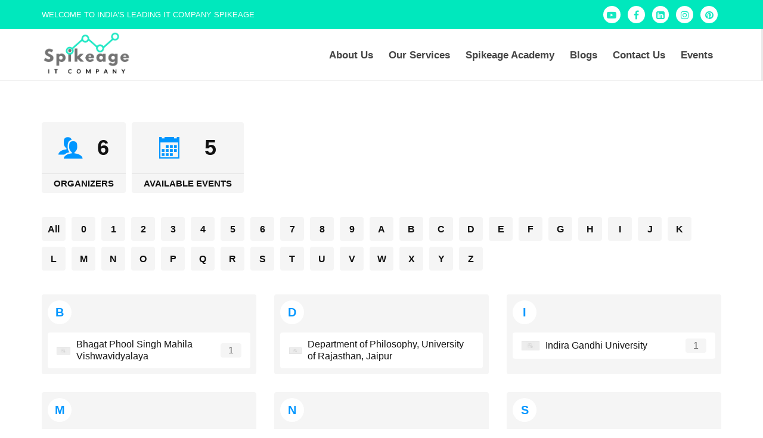

--- FILE ---
content_type: text/html; charset=UTF-8
request_url: https://spikeage.com/event-organizers/
body_size: 10975
content:
<!doctype html><html lang="en"><head><meta charset="UTF-8"><meta name="viewport" content="width=device-width, initial-scale=1, maximum-scale=10.0, user-scalable=yes"><link rel="profile" href="https://gmpg.org/xfn/11"><meta name='robots' content='index, follow, max-image-preview:large, max-snippet:-1, max-video-preview:-1' />  <script type="text/javascript" id="google_gtagjs-js-consent-mode-data-layer">window.dataLayer = window.dataLayer || [];function gtag(){dataLayer.push(arguments);}
gtag('consent', 'default', {"ad_personalization":"denied","ad_storage":"denied","ad_user_data":"denied","analytics_storage":"denied","functionality_storage":"denied","security_storage":"denied","personalization_storage":"denied","region":["AT","BE","BG","CH","CY","CZ","DE","DK","EE","ES","FI","FR","GB","GR","HR","HU","IE","IS","IT","LI","LT","LU","LV","MT","NL","NO","PL","PT","RO","SE","SI","SK"],"wait_for_update":500});
window._googlesitekitConsentCategoryMap = {"statistics":["analytics_storage"],"marketing":["ad_storage","ad_user_data","ad_personalization"],"functional":["functionality_storage","security_storage"],"preferences":["personalization_storage"]};
window._googlesitekitConsents = {"ad_personalization":"denied","ad_storage":"denied","ad_user_data":"denied","analytics_storage":"denied","functionality_storage":"denied","security_storage":"denied","personalization_storage":"denied","region":["AT","BE","BG","CH","CY","CZ","DE","DK","EE","ES","FI","FR","GB","GR","HR","HU","IE","IS","IT","LI","LT","LU","LV","MT","NL","NO","PL","PT","RO","SE","SI","SK"],"wait_for_update":500};</script> <link media="all" href="https://spikeage.com/wp-content/cache/autoptimize/css/autoptimize_8ee9e7ea3fa3081d79bf4a0392a70ad7.css" rel="stylesheet"><title>Event Organizers - Spikeage</title><link rel="canonical" href="https://spikeage.com/event-organizers/" /><meta property="og:locale" content="en_US" /><meta property="og:type" content="article" /><meta property="og:title" content="Event Organizers - Spikeage" /><meta property="og:url" content="https://spikeage.com/event-organizers/" /><meta property="og:site_name" content="Spikeage" /><meta property="article:modified_time" content="2021-07-20T11:25:26+00:00" /><meta name="twitter:card" content="summary_large_image" /> <script type="application/ld+json" class="yoast-schema-graph">{"@context":"https://schema.org","@graph":[{"@type":"WebPage","@id":"https://spikeage.com/event-organizers/","url":"https://spikeage.com/event-organizers/","name":"Event Organizers - Spikeage","isPartOf":{"@id":"https://spikeage.com/#website"},"datePublished":"2021-01-29T06:35:25+00:00","dateModified":"2021-07-20T11:25:26+00:00","breadcrumb":{"@id":"https://spikeage.com/event-organizers/#breadcrumb"},"inLanguage":"en","potentialAction":[{"@type":"ReadAction","target":["https://spikeage.com/event-organizers/"]}]},{"@type":"BreadcrumbList","@id":"https://spikeage.com/event-organizers/#breadcrumb","itemListElement":[{"@type":"ListItem","position":1,"name":"Home","item":"https://spikeage.com/"},{"@type":"ListItem","position":2,"name":"Event Organizers"}]},{"@type":"WebSite","@id":"https://spikeage.com/#website","url":"https://spikeage.com/","name":"Spikeage","description":"IT Company","publisher":{"@id":"https://spikeage.com/#organization"},"potentialAction":[{"@type":"SearchAction","target":{"@type":"EntryPoint","urlTemplate":"https://spikeage.com/?s={search_term_string}"},"query-input":"required name=search_term_string"}],"inLanguage":"en"},{"@type":"Organization","@id":"https://spikeage.com/#organization","name":"SpikeAge IT Company","url":"https://spikeage.com/","logo":{"@type":"ImageObject","inLanguage":"en","@id":"https://spikeage.com/#/schema/logo/image/","url":"https://spikeage.com/wp-content/uploads/cropped-SPIKE-AGE-Logo-1.png","contentUrl":"https://spikeage.com/wp-content/uploads/cropped-SPIKE-AGE-Logo-1.png","width":339,"height":174,"caption":"SpikeAge IT Company"},"image":{"@id":"https://spikeage.com/#/schema/logo/image/"}}]}</script> <link rel='dns-prefetch' href='//www.googletagmanager.com' /><link rel='dns-prefetch' href='//stats.wp.com' /><link rel='dns-prefetch' href='//fonts.googleapis.com' /><link rel='dns-prefetch' href='//pagead2.googlesyndication.com' /><link rel="alternate" type="application/rss+xml" title="Spikeage  &raquo; Feed" href="https://spikeage.com/feed/" /><link rel="alternate" type="application/rss+xml" title="Spikeage  &raquo; Comments Feed" href="https://spikeage.com/comments/feed/" /><link rel="alternate" title="oEmbed (JSON)" type="application/json+oembed" href="https://spikeage.com/wp-json/oembed/1.0/embed?url=https%3A%2F%2Fspikeage.com%2Fevent-organizers%2F" /><link rel="alternate" title="oEmbed (XML)" type="text/xml+oembed" href="https://spikeage.com/wp-json/oembed/1.0/embed?url=https%3A%2F%2Fspikeage.com%2Fevent-organizers%2F&#038;format=xml" /><link rel='stylesheet' id='customify-google-font-css' href='//fonts.googleapis.com/css?family=Chakra+Petch%3A300%2C300i%2C400%2C400i%2C500%2C500i%2C600%2C600i%2C700%2C700i&#038;display=swap&#038;ver=0.4.4' type='text/css' media='all' /> <script type="text/javascript" src="https://spikeage.com/wp-includes/js/jquery/jquery.min.js?ver=3.7.1" id="jquery-core-js"></script> 
 <script type="text/javascript" src="https://www.googletagmanager.com/gtag/js?id=GT-MBH6FHZ" id="google_gtagjs-js" async></script> <script type="text/javascript" id="google_gtagjs-js-after">window.dataLayer = window.dataLayer || [];function gtag(){dataLayer.push(arguments);}
gtag("set","linker",{"domains":["spikeage.com"]});
gtag("js", new Date());
gtag("set", "developer_id.dZTNiMT", true);
gtag("config", "GT-MBH6FHZ");
//# sourceURL=google_gtagjs-js-after</script> <link rel="https://api.w.org/" href="https://spikeage.com/wp-json/" /><link rel="alternate" title="JSON" type="application/json" href="https://spikeage.com/wp-json/wp/v2/pages/8848" /><link rel="EditURI" type="application/rsd+xml" title="RSD" href="https://spikeage.com/xmlrpc.php?rsd" /><meta name="generator" content="WordPress 6.9" /><link rel='shortlink' href='https://spikeage.com/?p=8848' /><meta name="generator" content="Site Kit by Google 1.170.0" /> <script>jQuery(document).ready(function () {
                    setTimeout(function () {
                        jQuery('.rt-tpg-container > *:not(.bottom-script-loader, .slider-main-wrapper)').animate({ 'opacity': 1 })
                    }, 100)
                })

                jQuery(window).on('elementor/frontend/init', function () {
                    if (elementorFrontend.isEditMode()) {
                        elementorFrontend.hooks.addAction('frontend/element_ready/widget', function () {
                            jQuery('.rt-tpg-container > *:not(.bottom-script-loader, .slider-main-wrapper)').animate({ 'opacity': 1 })
                        })
                    }
                })</script> <meta name="google-adsense-platform-account" content="ca-host-pub-2644536267352236"><meta name="google-adsense-platform-domain" content="sitekit.withgoogle.com"><meta name="generator" content="Elementor 3.34.1; features: additional_custom_breakpoints; settings: css_print_method-external, google_font-enabled, font_display-auto">  <script type="text/javascript" async="async" src="https://pagead2.googlesyndication.com/pagead/js/adsbygoogle.js?client=ca-pub-1194235498882958&amp;host=ca-host-pub-2644536267352236" crossorigin="anonymous"></script> <link rel="icon" href="https://spikeage.com/wp-content/uploads/cropped-SPIKE-AGE-Logo-2-32x32.png" sizes="32x32" /><link rel="icon" href="https://spikeage.com/wp-content/uploads/cropped-SPIKE-AGE-Logo-2-192x192.png" sizes="192x192" /><link rel="apple-touch-icon" href="https://spikeage.com/wp-content/uploads/cropped-SPIKE-AGE-Logo-2-180x180.png" /><meta name="msapplication-TileImage" content="https://spikeage.com/wp-content/uploads/cropped-SPIKE-AGE-Logo-2-270x270.png" /></head><body class="wp-singular page-template-default page page-id-8848 wp-custom-logo wp-theme-customify rttpg rttpg-7.7.19 radius-frontend rttpg-body-wrap content main-layout-content sidebar_vertical_border site-full-width menu_sidebar_slide_left customify elementor-default elementor-kit-1311"><div id="page" class="site box-shadow"> <a class="skip-link screen-reader-text" href="#site-content">Skip to content</a> <a class="close is-size-medium  close-panel close-sidebar-panel" href="#"> <span class="hamburger hamburger--squeeze is-active"> <span class="hamburger-box"> <span class="hamburger-inner"><span class="screen-reader-text">Menu</span></span> </span> </span> <span class="screen-reader-text">Close</span> </a><header id="masthead" class="site-header header-v2"><div id="masthead-inner" class="site-header-inner"><div  class="header-top header--row layout-full-contained"  id="cb-row--header-top"  data-row-id="top"  data-show-on="desktop"><div class="header--row-inner header-top-inner dark-mode"><div class="customify-container"><div class="customify-grid  cb-row--desktop hide-on-mobile hide-on-tablet customify-grid-middle"><div class="row-v2 row-v2-top no-center"><div class="col-v2 col-v2-left"><div class="item--inner builder-item--html" data-section="header_html" data-item-id="html" ><div class="builder-header-html-item item--html"><p>Welcome to India&#8217;s Leading IT Company SPIKEAGE</p></div></div></div><div class="col-v2 col-v2-right"><div class="item--inner builder-item--social-icons" data-section="header_social_icons" data-item-id="social-icons" ><ul class="header-social-icons customify-builder-social-icons color-custom"><li><a class="social-icon-youtube-play shape-circle" rel="nofollow noopener" target="_blank" href="https://www.youtube.com/channel/UCKiskx7Nj3OARX2KO5GCzFw" aria-label="Youtube"><i class="social-icon fa fa-youtube-play" title="Youtube"></i></a></li><li><a class="social-icon-facebook-f shape-circle" rel="nofollow noopener" target="_blank" href="https://www.facebook.com/Spikeage.IT.Company" aria-label="Facebook"><i class="social-icon fa fa-facebook-f" title="Facebook"></i></a></li><li><a class="social-icon-linkedin-square shape-circle" rel="nofollow noopener" target="_blank" href="https://www.linkedin.com/company/spikeage" aria-label="LinkedIn"><i class="social-icon fa fa-linkedin-square" title="LinkedIn"></i></a></li><li><a class="social-icon-instagram shape-circle" rel="nofollow noopener" target="_blank" href="https://www.instagram.com/spikeage_/" aria-label="Instagram"><i class="social-icon fa fa-instagram" title="Instagram"></i></a></li><li><a class="social-icon-pinterest shape-circle" rel="nofollow noopener" target="_blank" href="https://in.pinterest.com/spikeage/_created/" aria-label="Pinterest"><i class="social-icon fa fa-pinterest" title="Pinterest"></i></a></li></ul></div></div></div></div></div></div></div><div  class="header-main header--row layout-full-contained"  id="cb-row--header-main"  data-row-id="main"  data-show-on="desktop mobile"><div class="header--row-inner header-main-inner light-mode"><div class="customify-container"><div class="customify-grid  cb-row--desktop hide-on-mobile hide-on-tablet customify-grid-middle"><div class="row-v2 row-v2-main no-center"><div class="col-v2 col-v2-left"><div class="item--inner builder-item--logo" data-section="title_tagline" data-item-id="logo" ><div class="site-branding logo-bottom"> <a href="https://spikeage.com/" class="logo-link" rel="home" itemprop="url"> <img class="site-img-logo" src="https://spikeage.com/wp-content/uploads/cropped-SPIKE-AGE-Logo-1.png" alt="Spikeage "> </a></div></div></div><div class="col-v2 col-v2-right"><div class="item--inner builder-item--primary-menu has_menu" data-section="header_menu_primary" data-item-id="primary-menu" ><nav  id="site-navigation-main-desktop" class="site-navigation primary-menu primary-menu-main nav-menu-desktop primary-menu-desktop style-plain hide-arrow-active"><ul id="menu-main" class="primary-menu-ul menu nav-menu"><li id="menu-item--main-desktop-41179" class="menu-item menu-item-type-post_type menu-item-object-page menu-item-41179"><a href="https://spikeage.com/about-us/"><span class="link-before">About us</span></a></li><li id="menu-item--main-desktop-55" class="menu-item menu-item-type-post_type menu-item-object-page menu-item-home menu-item-has-children menu-item-55"><a href="https://spikeage.com/"><span class="link-before">Our Services<span class="nav-icon-angle">&nbsp;</span></span></a><ul class="sub-menu sub-lv-0"><li id="menu-item--main-desktop-60" class="menu-item menu-item-type-post_type menu-item-object-page menu-item-60"><a href="https://spikeage.com/website-designing/"><span class="link-before">Website Designing</span></a></li><li id="menu-item--main-desktop-9496" class="menu-item menu-item-type-post_type menu-item-object-page menu-item-9496"><a href="https://spikeage.com/online-event-management/"><span class="link-before">Online Event Management</span></a></li><li id="menu-item--main-desktop-8413" class="menu-item menu-item-type-post_type menu-item-object-page menu-item-8413"><a href="https://spikeage.com/lms/"><span class="link-before">Learning Management System</span></a></li><li id="menu-item--main-desktop-1223" class="menu-item menu-item-type-post_type menu-item-object-page menu-item-1223"><a href="https://spikeage.com/digital-marketing/"><span class="link-before">Digital Marketing</span></a></li><li id="menu-item--main-desktop-1224" class="menu-item menu-item-type-post_type menu-item-object-page menu-item-1224"><a href="https://spikeage.com/software-development/"><span class="link-before">Software Development</span></a></li><li id="menu-item--main-desktop-1221" class="menu-item menu-item-type-post_type menu-item-object-page menu-item-1221"><a href="https://spikeage.com/library-automation-system/"><span class="link-before">Library Automation System by Spikeage</span></a></li><li id="menu-item--main-desktop-842" class="menu-item menu-item-type-post_type menu-item-object-page menu-item-842"><a href="https://spikeage.com/?page_id=834"><span class="link-before">Kids Coding Classes</span></a></li><li id="menu-item--main-desktop-843" class="menu-item menu-item-type-post_type menu-item-object-page menu-item-843"><a href="https://spikeage.com/expert-lecture/"><span class="link-before">Expert Lecture</span></a></li><li id="menu-item--main-desktop-1226" class="menu-item menu-item-type-post_type menu-item-object-page menu-item-1226"><a href="https://spikeage.com/workshops-by-spikeage/"><span class="link-before">Workshops by Spikeage</span></a></li></ul></li><li id="menu-item--main-desktop-9438" class="menu-item menu-item-type-post_type menu-item-object-page menu-item-has-children menu-item-9438"><a href="https://spikeage.com/spikeage-academy/"><span class="link-before">Spikeage Academy<span class="nav-icon-angle">&nbsp;</span></span></a><ul class="sub-menu sub-lv-0"><li id="menu-item--main-desktop-42490" class="menu-item menu-item-type-post_type menu-item-object-page menu-item-42490"><a href="https://spikeage.com/digital-marketing-course-in-bhiwani/"><span class="link-before">Digital Marketing Course</span></a></li><li id="menu-item--main-desktop-42608" class="menu-item menu-item-type-post_type menu-item-object-page menu-item-42608"><a href="https://spikeage.com/learn-oracle-apex-from-scratch/"><span class="link-before">Learn Oracle APEX from Scratch</span></a></li></ul></li><li id="menu-item--main-desktop-24815" class="menu-item menu-item-type-post_type menu-item-object-page menu-item-has-children menu-item-24815"><a href="https://spikeage.com/blogs/"><span class="link-before">Blogs<span class="nav-icon-angle">&nbsp;</span></span></a><ul class="sub-menu sub-lv-0"><li id="menu-item--main-desktop-41085" class="menu-item menu-item-type-taxonomy menu-item-object-category menu-item-41085"><a href="https://spikeage.com/category/courses/"><span class="link-before">Courses</span></a></li><li id="menu-item--main-desktop-41084" class="menu-item menu-item-type-taxonomy menu-item-object-category menu-item-41084"><a href="https://spikeage.com/category/technology/"><span class="link-before">Technology</span></a></li><li id="menu-item--main-desktop-41086" class="menu-item menu-item-type-taxonomy menu-item-object-category menu-item-41086"><a href="https://spikeage.com/category/online-training/"><span class="link-before">Online Training</span></a></li></ul></li><li id="menu-item--main-desktop-59" class="menu-item menu-item-type-post_type menu-item-object-page menu-item-59"><a href="https://spikeage.com/contact-us/"><span class="link-before">Contact us</span></a></li><li id="menu-item--main-desktop-42489" class="menu-item menu-item-type-post_type menu-item-object-page menu-item-42489"><a href="https://spikeage.com/events/"><span class="link-before">Events</span></a></li></ul></nav></div></div></div></div><div class="cb-row--mobile hide-on-desktop customify-grid customify-grid-middle"><div class="row-v2 row-v2-main no-center"><div class="col-v2 col-v2-left"><div class="item--inner builder-item--logo" data-section="title_tagline" data-item-id="logo" ><div class="site-branding logo-bottom"> <a href="https://spikeage.com/" class="logo-link" rel="home" itemprop="url"> <img class="site-img-logo" src="https://spikeage.com/wp-content/uploads/cropped-SPIKE-AGE-Logo-1.png" alt="Spikeage "> </a></div></div></div><div class="col-v2 col-v2-right"><div class="item--inner builder-item--search_icon" data-section="search_icon" data-item-id="search_icon" ><div class="header-search_icon-item item--search_icon"> <a class="search-icon" href="#" aria-label="open search tool"> <span class="ic-search"> <svg aria-hidden="true" focusable="false" role="presentation" xmlns="http://www.w3.org/2000/svg" width="20" height="21" viewBox="0 0 20 21"> <path fill="currentColor" fill-rule="evenodd" d="M12.514 14.906a8.264 8.264 0 0 1-4.322 1.21C3.668 16.116 0 12.513 0 8.07 0 3.626 3.668.023 8.192.023c4.525 0 8.193 3.603 8.193 8.047 0 2.033-.769 3.89-2.035 5.307l4.999 5.552-1.775 1.597-5.06-5.62zm-4.322-.843c3.37 0 6.102-2.684 6.102-5.993 0-3.31-2.732-5.994-6.102-5.994S2.09 4.76 2.09 8.07c0 3.31 2.732 5.993 6.102 5.993z"></path> </svg> </span> <span class="ic-close"> <svg version="1.1" id="Capa_1" xmlns="http://www.w3.org/2000/svg" xmlns:xlink="http://www.w3.org/1999/xlink" x="0px" y="0px" width="612px" height="612px" viewBox="0 0 612 612" fill="currentColor" style="enable-background:new 0 0 612 612;" xml:space="preserve"><g><g id="cross"><g><polygon points="612,36.004 576.521,0.603 306,270.608 35.478,0.603 0,36.004 270.522,306.011 0,575.997 35.478,611.397 306,341.411 576.521,611.397 612,575.997 341.459,306.011 " /></g></g></g><g></g><g></g><g></g><g></g><g></g><g></g><g></g><g></g><g></g><g></g><g></g><g></g><g></g><g></g><g></g></svg> </span> <span class="arrow-down"></span> </a><div class="header-search-modal-wrapper"><form role="search" class="header-search-modal header-search-form" action="https://spikeage.com/"> <label> <span class="screen-reader-text">Search for:</span> <input type="search" class="search-field" placeholder="Search ..." value="" name="s" title="Search for:" /> </label> <button type="submit" class="search-submit" aria-label="submit search"> <svg aria-hidden="true" focusable="false" role="presentation" xmlns="http://www.w3.org/2000/svg" width="20" height="21" viewBox="0 0 20 21"> <path fill="currentColor" fill-rule="evenodd" d="M12.514 14.906a8.264 8.264 0 0 1-4.322 1.21C3.668 16.116 0 12.513 0 8.07 0 3.626 3.668.023 8.192.023c4.525 0 8.193 3.603 8.193 8.047 0 2.033-.769 3.89-2.035 5.307l4.999 5.552-1.775 1.597-5.06-5.62zm-4.322-.843c3.37 0 6.102-2.684 6.102-5.993 0-3.31-2.732-5.994-6.102-5.994S2.09 4.76 2.09 8.07c0 3.31 2.732 5.993 6.102 5.993z"></path> </svg> </button></form></div></div></div><div class="item--inner builder-item--nav-icon" data-section="header_menu_icon" data-item-id="nav-icon" > <button type="button" class="menu-mobile-toggle item-button is-size-desktop-medium is-size-tablet-medium is-size-mobile-medium"  aria-label="nav icon"> <span class="hamburger hamburger--squeeze"> <span class="hamburger-box"> <span class="hamburger-inner"></span> </span> </span> <span class="nav-icon--label hide-on-tablet hide-on-mobile">Menu</span></button></div></div></div></div></div></div></div><div id="header-menu-sidebar" class="header-menu-sidebar menu-sidebar-panel dark-mode"><div id="header-menu-sidebar-bg" class="header-menu-sidebar-bg"><div id="header-menu-sidebar-inner" class="header-menu-sidebar-inner"><div class="builder-item-sidebar mobile-item--html"><div class="item--inner" data-item-id="html" data-section="header_html"><div class="builder-header-html-item item--html"><p>Welcome to India&#8217;s Leading IT Company SPIKEAGE</p></div></div></div><div class="builder-item-sidebar mobile-item--search_box"><div class="item--inner" data-item-id="search_box" data-section="search_box"><div class="header-search_box-item item--search_box"><form role="search" class="header-search-form " action="https://spikeage.com/"><div class="search-form-fields"> <span class="screen-reader-text">Search for:</span> <input type="search" class="search-field" placeholder="Search ..." value="" name="s" title="Search for:" /></div> <button type="submit" class="search-submit" aria-label="Submit Search"> <svg aria-hidden="true" focusable="false" role="presentation" xmlns="http://www.w3.org/2000/svg" width="20" height="21" viewBox="0 0 20 21"> <path fill="currentColor" fill-rule="evenodd" d="M12.514 14.906a8.264 8.264 0 0 1-4.322 1.21C3.668 16.116 0 12.513 0 8.07 0 3.626 3.668.023 8.192.023c4.525 0 8.193 3.603 8.193 8.047 0 2.033-.769 3.89-2.035 5.307l4.999 5.552-1.775 1.597-5.06-5.62zm-4.322-.843c3.37 0 6.102-2.684 6.102-5.993 0-3.31-2.732-5.994-6.102-5.994S2.09 4.76 2.09 8.07c0 3.31 2.732 5.993 6.102 5.993z"></path> </svg> </button></form></div></div></div><div class="builder-item-sidebar mobile-item--primary-menu mobile-item--menu "><div class="item--inner" data-item-id="primary-menu" data-section="header_menu_primary"><nav  id="site-navigation-sidebar-mobile" class="site-navigation primary-menu primary-menu-sidebar nav-menu-mobile primary-menu-mobile style-plain hide-arrow-active"><ul id="menu-main" class="primary-menu-ul menu nav-menu"><li id="menu-item--sidebar-mobile-41179" class="menu-item menu-item-type-post_type menu-item-object-page menu-item-41179"><a href="https://spikeage.com/about-us/"><span class="link-before">About us</span></a></li><li id="menu-item--sidebar-mobile-55" class="menu-item menu-item-type-post_type menu-item-object-page menu-item-home menu-item-has-children menu-item-55"><a href="https://spikeage.com/"><span class="link-before">Our Services<span class="nav-icon-angle">&nbsp;</span></span></a><ul class="sub-menu sub-lv-0"><li id="menu-item--sidebar-mobile-60" class="menu-item menu-item-type-post_type menu-item-object-page menu-item-60"><a href="https://spikeage.com/website-designing/"><span class="link-before">Website Designing</span></a></li><li id="menu-item--sidebar-mobile-9496" class="menu-item menu-item-type-post_type menu-item-object-page menu-item-9496"><a href="https://spikeage.com/online-event-management/"><span class="link-before">Online Event Management</span></a></li><li id="menu-item--sidebar-mobile-8413" class="menu-item menu-item-type-post_type menu-item-object-page menu-item-8413"><a href="https://spikeage.com/lms/"><span class="link-before">Learning Management System</span></a></li><li id="menu-item--sidebar-mobile-1223" class="menu-item menu-item-type-post_type menu-item-object-page menu-item-1223"><a href="https://spikeage.com/digital-marketing/"><span class="link-before">Digital Marketing</span></a></li><li id="menu-item--sidebar-mobile-1224" class="menu-item menu-item-type-post_type menu-item-object-page menu-item-1224"><a href="https://spikeage.com/software-development/"><span class="link-before">Software Development</span></a></li><li id="menu-item--sidebar-mobile-1221" class="menu-item menu-item-type-post_type menu-item-object-page menu-item-1221"><a href="https://spikeage.com/library-automation-system/"><span class="link-before">Library Automation System by Spikeage</span></a></li><li id="menu-item--sidebar-mobile-842" class="menu-item menu-item-type-post_type menu-item-object-page menu-item-842"><a href="https://spikeage.com/?page_id=834"><span class="link-before">Kids Coding Classes</span></a></li><li id="menu-item--sidebar-mobile-843" class="menu-item menu-item-type-post_type menu-item-object-page menu-item-843"><a href="https://spikeage.com/expert-lecture/"><span class="link-before">Expert Lecture</span></a></li><li id="menu-item--sidebar-mobile-1226" class="menu-item menu-item-type-post_type menu-item-object-page menu-item-1226"><a href="https://spikeage.com/workshops-by-spikeage/"><span class="link-before">Workshops by Spikeage</span></a></li></ul></li><li id="menu-item--sidebar-mobile-9438" class="menu-item menu-item-type-post_type menu-item-object-page menu-item-has-children menu-item-9438"><a href="https://spikeage.com/spikeage-academy/"><span class="link-before">Spikeage Academy<span class="nav-icon-angle">&nbsp;</span></span></a><ul class="sub-menu sub-lv-0"><li id="menu-item--sidebar-mobile-42490" class="menu-item menu-item-type-post_type menu-item-object-page menu-item-42490"><a href="https://spikeage.com/digital-marketing-course-in-bhiwani/"><span class="link-before">Digital Marketing Course</span></a></li><li id="menu-item--sidebar-mobile-42608" class="menu-item menu-item-type-post_type menu-item-object-page menu-item-42608"><a href="https://spikeage.com/learn-oracle-apex-from-scratch/"><span class="link-before">Learn Oracle APEX from Scratch</span></a></li></ul></li><li id="menu-item--sidebar-mobile-24815" class="menu-item menu-item-type-post_type menu-item-object-page menu-item-has-children menu-item-24815"><a href="https://spikeage.com/blogs/"><span class="link-before">Blogs<span class="nav-icon-angle">&nbsp;</span></span></a><ul class="sub-menu sub-lv-0"><li id="menu-item--sidebar-mobile-41085" class="menu-item menu-item-type-taxonomy menu-item-object-category menu-item-41085"><a href="https://spikeage.com/category/courses/"><span class="link-before">Courses</span></a></li><li id="menu-item--sidebar-mobile-41084" class="menu-item menu-item-type-taxonomy menu-item-object-category menu-item-41084"><a href="https://spikeage.com/category/technology/"><span class="link-before">Technology</span></a></li><li id="menu-item--sidebar-mobile-41086" class="menu-item menu-item-type-taxonomy menu-item-object-category menu-item-41086"><a href="https://spikeage.com/category/online-training/"><span class="link-before">Online Training</span></a></li></ul></li><li id="menu-item--sidebar-mobile-59" class="menu-item menu-item-type-post_type menu-item-object-page menu-item-59"><a href="https://spikeage.com/contact-us/"><span class="link-before">Contact us</span></a></li><li id="menu-item--sidebar-mobile-42489" class="menu-item menu-item-type-post_type menu-item-object-page menu-item-42489"><a href="https://spikeage.com/events/"><span class="link-before">Events</span></a></li></ul></nav></div></div><div class="builder-item-sidebar mobile-item--social-icons"><div class="item--inner" data-item-id="social-icons" data-section="header_social_icons"><ul class="header-social-icons customify-builder-social-icons color-custom"><li><a class="social-icon-youtube-play shape-circle" rel="nofollow noopener" target="_blank" href="https://www.youtube.com/channel/UCKiskx7Nj3OARX2KO5GCzFw" aria-label="Youtube"><i class="social-icon fa fa-youtube-play" title="Youtube"></i></a></li><li><a class="social-icon-facebook-f shape-circle" rel="nofollow noopener" target="_blank" href="https://www.facebook.com/Spikeage.IT.Company" aria-label="Facebook"><i class="social-icon fa fa-facebook-f" title="Facebook"></i></a></li><li><a class="social-icon-linkedin-square shape-circle" rel="nofollow noopener" target="_blank" href="https://www.linkedin.com/company/spikeage" aria-label="LinkedIn"><i class="social-icon fa fa-linkedin-square" title="LinkedIn"></i></a></li><li><a class="social-icon-instagram shape-circle" rel="nofollow noopener" target="_blank" href="https://www.instagram.com/spikeage_/" aria-label="Instagram"><i class="social-icon fa fa-instagram" title="Instagram"></i></a></li><li><a class="social-icon-pinterest shape-circle" rel="nofollow noopener" target="_blank" href="https://in.pinterest.com/spikeage/_created/" aria-label="Pinterest"><i class="social-icon fa fa-pinterest" title="Pinterest"></i></a></li></ul></div></div><div class="builder-item-sidebar mobile-item--button"><div class="item--inner" data-item-id="button" data-section="header_button"><a href="" class="item--button customify-btn customify-builder-btn is-icon-after">Get a quote<i class="fa fa-arrow-circle-right"></i> </a></div></div></div></div></div></div></header><div id="site-content" class="site-content"><div class="customify-container"><div class="customify-grid"><main id="main" class="content-area customify-col-12"><div class="content-inner"><article id="post-8848" class="post-8848 page type-page status-publish hentry"><div class="entry-content"><div class="wpem-organizer-connter"><div class="organizer-related-data-counter"><div class="organizer-counter-number-icon"><div class="organizer-counter-upper-wrap"><div class="organizer-counter-icon-wrap"><i class="wpem-icon-users"></i></div><div class="organizer-counter-number-wrap">6</div></div><div class="organizer-counter-bottom-wrap">Organizers</div></div><div class="wpem-available-events-number-icon"> <a href="https://spikeage.com/eventscalender/" class="wpem-list-group-item" title="Browse events"><div class="organizer-counter-upper-wrap"><div class="organizer-counter-icon-wrap"><i class="wpem-icon-calendar"></i></div><div class="organizer-counter-number-wrap">5</div></div><div class="organizer-counter-bottom-wrap">Available events</div> </a></div></div><div class="wpem-main organizer-letters"><div class="organizer-letters-list"> <a id="ALL" href="#All">All</a></div><div class="organizer-letters-list"><a id="0" href="#0">0</a></div><div class="organizer-letters-list"><a id="1" href="#1">1</a></div><div class="organizer-letters-list"><a id="2" href="#2">2</a></div><div class="organizer-letters-list"><a id="3" href="#3">3</a></div><div class="organizer-letters-list"><a id="4" href="#4">4</a></div><div class="organizer-letters-list"><a id="5" href="#5">5</a></div><div class="organizer-letters-list"><a id="6" href="#6">6</a></div><div class="organizer-letters-list"><a id="7" href="#7">7</a></div><div class="organizer-letters-list"><a id="8" href="#8">8</a></div><div class="organizer-letters-list"><a id="9" href="#9">9</a></div><div class="organizer-letters-list"><a id="A" href="#A">A</a></div><div class="organizer-letters-list"><a id="B" href="#B">B</a></div><div class="organizer-letters-list"><a id="C" href="#C">C</a></div><div class="organizer-letters-list"><a id="D" href="#D">D</a></div><div class="organizer-letters-list"><a id="E" href="#E">E</a></div><div class="organizer-letters-list"><a id="F" href="#F">F</a></div><div class="organizer-letters-list"><a id="G" href="#G">G</a></div><div class="organizer-letters-list"><a id="H" href="#H">H</a></div><div class="organizer-letters-list"><a id="I" href="#I">I</a></div><div class="organizer-letters-list"><a id="J" href="#J">J</a></div><div class="organizer-letters-list"><a id="K" href="#K">K</a></div><div class="organizer-letters-list"><a id="L" href="#L">L</a></div><div class="organizer-letters-list"><a id="M" href="#M">M</a></div><div class="organizer-letters-list"><a id="N" href="#N">N</a></div><div class="organizer-letters-list"><a id="O" href="#O">O</a></div><div class="organizer-letters-list"><a id="P" href="#P">P</a></div><div class="organizer-letters-list"><a id="Q" href="#Q">Q</a></div><div class="organizer-letters-list"><a id="R" href="#R">R</a></div><div class="organizer-letters-list"><a id="S" href="#S">S</a></div><div class="organizer-letters-list"><a id="T" href="#T">T</a></div><div class="organizer-letters-list"><a id="U" href="#U">U</a></div><div class="organizer-letters-list"><a id="V" href="#V">V</a></div><div class="organizer-letters-list"><a id="W" href="#W">W</a></div><div class="organizer-letters-list"><a id="X" href="#X">X</a></div><div class="organizer-letters-list"><a id="Y" href="#Y">Y</a></div><div class="organizer-letters-list"><a id="Z" href="#Z">Z</a></div></div><div class="wpem-main wpem-row organizer-related-data-wrapper"><div class="wpem-col-md-12 organizer-related-info-wrapper"><div class="wpem-row"><div id="show_B" class="show-organizer-info wpem-col-sm-12 wpem-col-md-6 wpem-col-lg-4"><div class="wpem-list-group"><div class="organizer-group-header wpem-list-group-item wpem-list-group-item-success"><div>B</div></div><div class="organizer-name-list"><div class="organizer-list-items"> <a href="https://spikeage.com/event-organizer/bhagat-phool-singh-mahila-vishwavidyalaya/" class="wpem-list-group-item list-color" title="Click here, for more info."><div class="wpem-organizer-logo"><img decoding="async" src="https://spikeage.com/wp-content/plugins/wp-event-manager/assets/images/wpem-placeholder.jpg" alt="Bhagat Phool Singh Mahila Vishwavidyalaya" /></div><div class="wpem-organizer-name">Bhagat Phool Singh Mahila Vishwavidyalaya</div><div class="wpem-event-organizer-conunt-number">1</div> </a></div></div></div></div><div id="show_D" class="show-organizer-info wpem-col-sm-12 wpem-col-md-6 wpem-col-lg-4"><div class="wpem-list-group"><div class="organizer-group-header wpem-list-group-item wpem-list-group-item-success"><div>D</div></div><div class="organizer-name-list"><div class="organizer-list-items"> <a href="https://spikeage.com/event-organizer/department-of-philosophy-university-of-rajasthan-jaipur/" class="wpem-list-group-item list-color" title="Click here, for more info."><div class="wpem-organizer-logo"><img decoding="async" src="https://spikeage.com/wp-content/plugins/wp-event-manager/assets/images/wpem-placeholder.jpg" alt="Department of Philosophy, University of Rajasthan, Jaipur" /></div><div class="wpem-organizer-name">Department of Philosophy, University of Rajasthan, Jaipur</div> </a></div></div></div></div><div id="show_I" class="show-organizer-info wpem-col-sm-12 wpem-col-md-6 wpem-col-lg-4"><div class="wpem-list-group"><div class="organizer-group-header wpem-list-group-item wpem-list-group-item-success"><div>I</div></div><div class="organizer-name-list"><div class="organizer-list-items"> <a href="https://spikeage.com/event-organizer/indira-gandhi-university/" class="wpem-list-group-item list-color" title="Click here, for more info."><div class="wpem-organizer-logo"><img decoding="async" src="https://spikeage.com/wp-content/plugins/wp-event-manager/assets/images/wpem-placeholder.jpg" alt="Indira Gandhi University" /></div><div class="wpem-organizer-name">Indira Gandhi University</div><div class="wpem-event-organizer-conunt-number">1</div> </a></div></div></div></div><div id="show_M" class="show-organizer-info wpem-col-sm-12 wpem-col-md-6 wpem-col-lg-4"><div class="wpem-list-group"><div class="organizer-group-header wpem-list-group-item wpem-list-group-item-success"><div>M</div></div><div class="organizer-name-list"><div class="organizer-list-items"> <a href="https://spikeage.com/event-organizer/eenakshi-chokkanathar-temple/" class="wpem-list-group-item list-color" title="Click here, for more info."><div class="wpem-organizer-logo"><img decoding="async" class="organizer_logo" src="https://spikeage.com/wp-content/uploads/Screenshot-2024-10-10-195401.png" alt="Meenakshi Chokkanathar Temple" /></div><div class="wpem-organizer-name">Meenakshi Chokkanathar Temple</div> </a></div></div></div></div><div id="show_N" class="show-organizer-info wpem-col-sm-12 wpem-col-md-6 wpem-col-lg-4"><div class="wpem-list-group"><div class="organizer-group-header wpem-list-group-item wpem-list-group-item-success"><div>N</div></div><div class="organizer-name-list"><div class="organizer-list-items"> <a href="https://spikeage.com/event-organizer/navyug-kanya-mahavidyalaya-lucknow/" class="wpem-list-group-item list-color" title="Click here, for more info."><div class="wpem-organizer-logo"><img decoding="async" src="https://spikeage.com/wp-content/plugins/wp-event-manager/assets/images/wpem-placeholder.jpg" alt="SPIKEAGE" /></div><div class="wpem-organizer-name">Navyug Kanya Mahavidyalaya, Lucknow</div><div class="wpem-event-organizer-conunt-number">2</div> </a></div></div></div></div><div id="show_S" class="show-organizer-info wpem-col-sm-12 wpem-col-md-6 wpem-col-lg-4"><div class="wpem-list-group"><div class="organizer-group-header wpem-list-group-item wpem-list-group-item-success"><div>S</div></div><div class="organizer-name-list"><div class="organizer-list-items"> <a href="https://spikeage.com/event-organizer/spikeage-it-company/" class="wpem-list-group-item list-color" title="Click here, for more info."><div class="wpem-organizer-logo"><img decoding="async" src="https://spikeage.com/wp-content/plugins/wp-event-manager/assets/images/wpem-placeholder.jpg" alt="SPIKEAGE IT Company" /></div><div class="wpem-organizer-name">SPIKEAGE IT Company</div> </a></div></div></div></div></div><div class="no-organizer wpem-d-none"><div class="wpem-alert wpem-alert-info"> There are no organizers.</div></div></div></div></div></div></article></div></main></div></div></div><footer class="site-footer" id="site-footer"><div  class="footer-main footer--row layout-full-contained"  id="cb-row--footer-main"  data-row-id="main"  data-show-on="desktop"><div class="footer--row-inner footer-main-inner dark-mode"><div class="customify-container"><div class="customify-grid  customify-grid-top"><div class="customify-col-3_md-3_sm-6_xs-12 builder-item builder-first--footer-1" data-push-left="_sm-0"><div class="item--inner builder-item--footer-1" data-section="sidebar-widgets-footer-1" data-item-id="footer-1" ><div class="widget-area"><section id="nav_menu-5" class="widget widget_nav_menu"><h4 class="widget-title">Our Services</h4><div class="menu-foo-our-services-container"><ul id="menu-foo-our-services" class="menu"><li id="menu-item-42488" class="menu-item menu-item-type-post_type menu-item-object-page menu-item-42488"><a href="https://spikeage.com/co-workspace/">Co-Workspace</a></li><li id="menu-item-7661" class="menu-item menu-item-type-post_type menu-item-object-page menu-item-7661"><a href="https://spikeage.com/website-designing/">Website Designing</a></li><li id="menu-item-8416" class="menu-item menu-item-type-post_type menu-item-object-page menu-item-8416"><a href="https://spikeage.com/lms/">Learning management System</a></li><li id="menu-item-7662" class="menu-item menu-item-type-post_type menu-item-object-page menu-item-7662"><a href="https://spikeage.com/software-development/">Software Development</a></li><li id="menu-item-7663" class="menu-item menu-item-type-post_type menu-item-object-page menu-item-7663"><a href="https://spikeage.com/library-automation-system/">Library Automation System by Spikeage</a></li><li id="menu-item-7660" class="menu-item menu-item-type-post_type menu-item-object-page menu-item-7660"><a href="https://spikeage.com/digital-marketing/">Digital Marketing</a></li></ul></div></section></div></div></div><div class="customify-col-3_md-3_sm-6_xs-12 builder-item builder-first--footer-2" data-push-left="_sm-0"><div class="item--inner builder-item--footer-2" data-section="sidebar-widgets-footer-2" data-item-id="footer-2" ><div class="widget-area"><section id="nav_menu-7" class="widget widget_nav_menu"><h4 class="widget-title">Online Payment Terms</h4><div class="menu-online-payment-policies-container"><ul id="menu-online-payment-policies" class="menu"><li id="menu-item-22735" class="menu-item menu-item-type-post_type menu-item-object-page menu-item-22735"><a href="https://spikeage.com/refund-and-cancellation-policy/">Refund and Cancellation Policy</a></li><li id="menu-item-22736" class="menu-item menu-item-type-post_type menu-item-object-page menu-item-22736"><a href="https://spikeage.com/terms-and-conditions/">Terms and Conditions</a></li><li id="menu-item-22737" class="menu-item menu-item-type-post_type menu-item-object-page menu-item-22737"><a href="https://spikeage.com/privacy-policy/">Privacy Policy</a></li></ul></div></section></div></div></div><div class="customify-col-6_md-6_sm-6_xs-12 builder-item builder-first--footer-3" data-push-left="_sm-0"><div class="item--inner builder-item--footer-3" data-section="sidebar-widgets-footer-3" data-item-id="footer-3" ><div class="widget-area"><section id="text-5" class="widget widget_text"><h4 class="widget-title">Contact Us</h4><div class="textwidget"><p>Email: <a href="/cdn-cgi/l/email-protection" class="__cf_email__" data-cfemail="dd94b3bbb29daeadb4b6b8bcbab8f3beb2b0">[email&#160;protected]</a></p></div></section></div></div></div></div></div></div></div><div  class="footer-bottom footer--row layout-full-contained"  id="cb-row--footer-bottom"  data-row-id="bottom"  data-show-on="desktop"><div class="footer--row-inner footer-bottom-inner dark-mode"><div class="customify-container"><div class="customify-grid  customify-grid-top"><div class="customify-col-12_md-12_sm-12_xs-12 builder-item builder-first--footer_copyright" data-push-left="_sm-0"><div class="item--inner builder-item--footer_copyright" data-section="footer_copyright" data-item-id="footer_copyright" ><div class="builder-footer-copyright-item footer-copyright"><p>@2023 spikeage.  All Rights Reserved</p></div></div></div></div></div></div></div></footer></div> <script data-cfasync="false" src="/cdn-cgi/scripts/5c5dd728/cloudflare-static/email-decode.min.js"></script><script type="speculationrules">{"prefetch":[{"source":"document","where":{"and":[{"href_matches":"/*"},{"not":{"href_matches":["/wp-*.php","/wp-admin/*","/wp-content/uploads/*","/wp-content/*","/wp-content/plugins/*","/wp-content/themes/customify/*","/*\\?(.+)"]}},{"not":{"selector_matches":"a[rel~=\"nofollow\"]"}},{"not":{"selector_matches":".no-prefetch, .no-prefetch a"}}]},"eagerness":"conservative"}]}</script>  <script id="tawk-script" type="text/javascript">var Tawk_API = Tawk_API || {};
var Tawk_LoadStart=new Date();
(function(){
	var s1 = document.createElement( 'script' ),s0=document.getElementsByTagName( 'script' )[0];
	s1.async = true;
	s1.src = 'https://embed.tawk.to/63ca30e3c2f1ac1e202ea8c2/1gn6stuou';
	s1.charset = 'UTF-8';
	s1.setAttribute( 'crossorigin','*' );
	s0.parentNode.insertBefore( s1, s0 );
})();</script>  <script>const lazyloadRunObserver = () => {
					const lazyloadBackgrounds = document.querySelectorAll( `.e-con.e-parent:not(.e-lazyloaded)` );
					const lazyloadBackgroundObserver = new IntersectionObserver( ( entries ) => {
						entries.forEach( ( entry ) => {
							if ( entry.isIntersecting ) {
								let lazyloadBackground = entry.target;
								if( lazyloadBackground ) {
									lazyloadBackground.classList.add( 'e-lazyloaded' );
								}
								lazyloadBackgroundObserver.unobserve( entry.target );
							}
						});
					}, { rootMargin: '200px 0px 200px 0px' } );
					lazyloadBackgrounds.forEach( ( lazyloadBackground ) => {
						lazyloadBackgroundObserver.observe( lazyloadBackground );
					} );
				};
				const events = [
					'DOMContentLoaded',
					'elementor/lazyload/observe',
				];
				events.forEach( ( event ) => {
					document.addEventListener( event, lazyloadRunObserver );
				} );</script> <script type="text/javascript" id="jquery-ui-datepicker-js-after">jQuery(function(jQuery){jQuery.datepicker.setDefaults({"closeText":"Close","currentText":"Today","monthNames":["January","February","March","April","May","June","July","August","September","October","November","December"],"monthNamesShort":["Jan","Feb","Mar","Apr","May","Jun","Jul","Aug","Sep","Oct","Nov","Dec"],"nextText":"Next","prevText":"Previous","dayNames":["Sunday","Monday","Tuesday","Wednesday","Thursday","Friday","Saturday"],"dayNamesShort":["Sun","Mon","Tue","Wed","Thu","Fri","Sat"],"dayNamesMin":["S","M","T","W","T","F","S"],"dateFormat":"MM d, yy","firstDay":1,"isRTL":false});});
//# sourceURL=jquery-ui-datepicker-js-after</script> <script type="text/javascript" src="https://spikeage.com/wp-includes/js/dist/vendor/moment.min.js?ver=2.30.1" id="moment-js"></script> <script type="text/javascript" id="moment-js-after">moment.updateLocale( 'en', {"months":["January","February","March","April","May","June","July","August","September","October","November","December"],"monthsShort":["Jan","Feb","Mar","Apr","May","Jun","Jul","Aug","Sep","Oct","Nov","Dec"],"weekdays":["Sunday","Monday","Tuesday","Wednesday","Thursday","Friday","Saturday"],"weekdaysShort":["Sun","Mon","Tue","Wed","Thu","Fri","Sat"],"week":{"dow":1},"longDateFormat":{"LT":"g:i a","LTS":null,"L":null,"LL":"F j, Y","LLL":"F j, Y g:i a","LLLL":null}} );
//# sourceURL=moment-js-after</script> <script type="text/javascript" id="wp-event-manager-content-event-listing-js-extra">var event_manager_content_event_listing = {"i18n_initialText":"Select date range","i18n_applyButtonText":"Apply","i18n_clearButtonText":"Clear","i18n_cancelButtonText":"Cancel","i18n_today":"Today","i18n_tomorrow":"Tomorrow","i18n_thisWeek":"This Week","i18n_nextWeek":"Next Week","i18n_thisMonth":"This Month","i18n_nextMonth":"Next Month","i18n_thisYear":"This Year","i18n_nextYear":"Next Month"};
var event_manager_content_event_listing = {"i18n_datepicker_format":"d-m-yy","i18n_initialText":"Select Date Range","i18n_applyButtonText":"Apply","i18n_clearButtonText":"Clear","i18n_cancelButtonText":"Cancel","i18n_monthNames":["January","February","March","April","May","June","July","August","September","October","November","December"],"i18n_dayNames":["Sunday","Monday","Tuesday","Wednesday","Thursday","Friday","Saturday"],"i18n_dayNamesMin":["Sun","Mon","Tue","Wed","Thu","Fri","Sat"],"i18n_today":"Today","i18n_tomorrow":"Tomorrow","i18n_thisWeek":"This Week","i18n_nextWeek":"Next Week","i18n_thisMonth":"This Month","i18n_nextMonth":"Next Month","i18n_thisYear":"This Year","i18n_nextYear":"Next Year"};
//# sourceURL=wp-event-manager-content-event-listing-js-extra</script> <script type="text/javascript" id="wp-event-manager-ajax-filters-js-extra">var event_manager_ajax_filters = {"ajax_url":"https://spikeage.com/em-ajax/get_listings/","is_rtl":"0","lang":null};
var event_manager_ajax_filters = {"ajax_url":"/em-ajax/%%endpoint%%/","is_rtl":"0","lang":null};
//# sourceURL=wp-event-manager-ajax-filters-js-extra</script> <script type="text/javascript" id="customify-themejs-js-extra">var Customify_JS = {"is_rtl":"","css_media_queries":{"all":"%s","desktop":"%s","tablet":"@media screen and (max-width: 1024px) { %s }","mobile":"@media screen and (max-width: 568px) { %s }"},"sidebar_menu_no_duplicator":"1"};
//# sourceURL=customify-themejs-js-extra</script> <script type="text/javascript" id="jetpack-stats-js-before">_stq = window._stq || [];
_stq.push([ "view", JSON.parse("{\"v\":\"ext\",\"blog\":\"227536775\",\"post\":\"8848\",\"tz\":\"5.5\",\"srv\":\"spikeage.com\",\"j\":\"1:14.4.1\"}") ]);
_stq.push([ "clickTrackerInit", "227536775", "8848" ]);
//# sourceURL=jetpack-stats-js-before</script> <script type="text/javascript" src="https://stats.wp.com/e-202603.js" id="jetpack-stats-js" defer="defer" data-wp-strategy="defer"></script> <script type="text/javascript" id="wp-event-manager-organizer-js-extra">var event_manager_organizer = {"i18n_upcomingEventsTitle":"Upcoming Events","i18n_pastEventsTitle":"Past Events","i18n_currentEventsTitle":"Current Events"};
//# sourceURL=wp-event-manager-organizer-js-extra</script> <script id="wp-emoji-settings" type="application/json">{"baseUrl":"https://s.w.org/images/core/emoji/17.0.2/72x72/","ext":".png","svgUrl":"https://s.w.org/images/core/emoji/17.0.2/svg/","svgExt":".svg","source":{"concatemoji":"https://spikeage.com/wp-includes/js/wp-emoji-release.min.js?ver=6.9"}}</script> <script type="module">/*! This file is auto-generated */
const a=JSON.parse(document.getElementById("wp-emoji-settings").textContent),o=(window._wpemojiSettings=a,"wpEmojiSettingsSupports"),s=["flag","emoji"];function i(e){try{var t={supportTests:e,timestamp:(new Date).valueOf()};sessionStorage.setItem(o,JSON.stringify(t))}catch(e){}}function c(e,t,n){e.clearRect(0,0,e.canvas.width,e.canvas.height),e.fillText(t,0,0);t=new Uint32Array(e.getImageData(0,0,e.canvas.width,e.canvas.height).data);e.clearRect(0,0,e.canvas.width,e.canvas.height),e.fillText(n,0,0);const a=new Uint32Array(e.getImageData(0,0,e.canvas.width,e.canvas.height).data);return t.every((e,t)=>e===a[t])}function p(e,t){e.clearRect(0,0,e.canvas.width,e.canvas.height),e.fillText(t,0,0);var n=e.getImageData(16,16,1,1);for(let e=0;e<n.data.length;e++)if(0!==n.data[e])return!1;return!0}function u(e,t,n,a){switch(t){case"flag":return n(e,"\ud83c\udff3\ufe0f\u200d\u26a7\ufe0f","\ud83c\udff3\ufe0f\u200b\u26a7\ufe0f")?!1:!n(e,"\ud83c\udde8\ud83c\uddf6","\ud83c\udde8\u200b\ud83c\uddf6")&&!n(e,"\ud83c\udff4\udb40\udc67\udb40\udc62\udb40\udc65\udb40\udc6e\udb40\udc67\udb40\udc7f","\ud83c\udff4\u200b\udb40\udc67\u200b\udb40\udc62\u200b\udb40\udc65\u200b\udb40\udc6e\u200b\udb40\udc67\u200b\udb40\udc7f");case"emoji":return!a(e,"\ud83e\u1fac8")}return!1}function f(e,t,n,a){let r;const o=(r="undefined"!=typeof WorkerGlobalScope&&self instanceof WorkerGlobalScope?new OffscreenCanvas(300,150):document.createElement("canvas")).getContext("2d",{willReadFrequently:!0}),s=(o.textBaseline="top",o.font="600 32px Arial",{});return e.forEach(e=>{s[e]=t(o,e,n,a)}),s}function r(e){var t=document.createElement("script");t.src=e,t.defer=!0,document.head.appendChild(t)}a.supports={everything:!0,everythingExceptFlag:!0},new Promise(t=>{let n=function(){try{var e=JSON.parse(sessionStorage.getItem(o));if("object"==typeof e&&"number"==typeof e.timestamp&&(new Date).valueOf()<e.timestamp+604800&&"object"==typeof e.supportTests)return e.supportTests}catch(e){}return null}();if(!n){if("undefined"!=typeof Worker&&"undefined"!=typeof OffscreenCanvas&&"undefined"!=typeof URL&&URL.createObjectURL&&"undefined"!=typeof Blob)try{var e="postMessage("+f.toString()+"("+[JSON.stringify(s),u.toString(),c.toString(),p.toString()].join(",")+"));",a=new Blob([e],{type:"text/javascript"});const r=new Worker(URL.createObjectURL(a),{name:"wpTestEmojiSupports"});return void(r.onmessage=e=>{i(n=e.data),r.terminate(),t(n)})}catch(e){}i(n=f(s,u,c,p))}t(n)}).then(e=>{for(const n in e)a.supports[n]=e[n],a.supports.everything=a.supports.everything&&a.supports[n],"flag"!==n&&(a.supports.everythingExceptFlag=a.supports.everythingExceptFlag&&a.supports[n]);var t;a.supports.everythingExceptFlag=a.supports.everythingExceptFlag&&!a.supports.flag,a.supports.everything||((t=a.source||{}).concatemoji?r(t.concatemoji):t.wpemoji&&t.twemoji&&(r(t.twemoji),r(t.wpemoji)))});
//# sourceURL=https://spikeage.com/wp-includes/js/wp-emoji-loader.min.js</script> <script defer src="https://spikeage.com/wp-content/cache/autoptimize/js/autoptimize_bf62d83660919ad30ac51f44bd13b883.js"></script><script defer src="https://static.cloudflareinsights.com/beacon.min.js/vcd15cbe7772f49c399c6a5babf22c1241717689176015" integrity="sha512-ZpsOmlRQV6y907TI0dKBHq9Md29nnaEIPlkf84rnaERnq6zvWvPUqr2ft8M1aS28oN72PdrCzSjY4U6VaAw1EQ==" data-cf-beacon='{"version":"2024.11.0","token":"92a70b5422664dd38d12533da1b6d51e","r":1,"server_timing":{"name":{"cfCacheStatus":true,"cfEdge":true,"cfExtPri":true,"cfL4":true,"cfOrigin":true,"cfSpeedBrain":true},"location_startswith":null}}' crossorigin="anonymous"></script>
</body><script>'undefined'=== typeof _trfq || (window._trfq = []);'undefined'=== typeof _trfd && (window._trfd=[]),_trfd.push({'tccl.baseHost':'secureserver.net'},{'ap':'cpsh-oh'},{'server':'sg2plzcpnl506710'},{'dcenter':'sg2'},{'cp_id':'5841317'},{'cp_cl':'8'}) // Monitoring performance to make your website faster. If you want to opt-out, please contact web hosting support.</script><script src='https://img1.wsimg.com/traffic-assets/js/tccl.min.js'></script></html>

--- FILE ---
content_type: text/html; charset=utf-8
request_url: https://www.google.com/recaptcha/api2/aframe
body_size: 249
content:
<!DOCTYPE HTML><html><head><meta http-equiv="content-type" content="text/html; charset=UTF-8"></head><body><script nonce="Btm2J1JzlGEfwvT0tpLxUw">/** Anti-fraud and anti-abuse applications only. See google.com/recaptcha */ try{var clients={'sodar':'https://pagead2.googlesyndication.com/pagead/sodar?'};window.addEventListener("message",function(a){try{if(a.source===window.parent){var b=JSON.parse(a.data);var c=clients[b['id']];if(c){var d=document.createElement('img');d.src=c+b['params']+'&rc='+(localStorage.getItem("rc::a")?sessionStorage.getItem("rc::b"):"");window.document.body.appendChild(d);sessionStorage.setItem("rc::e",parseInt(sessionStorage.getItem("rc::e")||0)+1);localStorage.setItem("rc::h",'1768602214539');}}}catch(b){}});window.parent.postMessage("_grecaptcha_ready", "*");}catch(b){}</script></body></html>